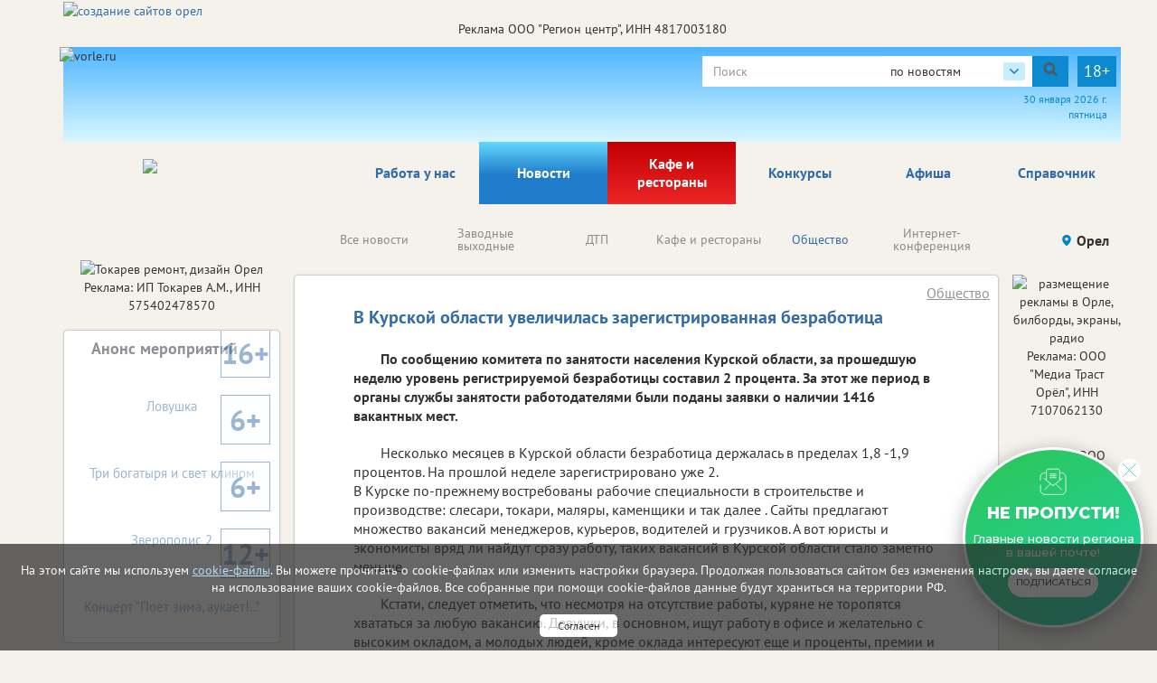

--- FILE ---
content_type: text/html; charset=utf-8
request_url: https://vorle.ru/society/30307/
body_size: 70353
content:

<!DOCTYPE html>
<html lang="ru">
<head>
    <meta charset="utf-8" />
    
    <title>В Курской области увеличилась зарегистрированная безработица</title><meta name="description" content="По сообщению комитета по занятости населения Курской области, за прошедшую неделю уровень регистрируемой безработицы составил 2 процента. За этот же период в органы службы занятости работодателями были поданы заявки о наличии 1416 вакантных мест. "><meta name="keywords" content=""><meta property="og:site_name" content="Городской портал в Орле"><meta property="og:type" content="website"><meta property="og:title" content="В Курской области увеличилась зарегистрированная безработица"><meta property="og:url" content="https://vorle.ru/society/30307/"><meta property="og:description" name="description" content='09.03.2010. По сообщению комитета по занятости населения Курской области, за прошедшую неделю уровень регистрируемой безработицы составил 2 процента. За этот же период в органы службы занятости работодателями были поданы заявки о наличии 1416 вакантных мест. '>
    
    
    <meta name='yandex-verification' content='4b4a665cd83726cd' /><meta name="yandex-verification" content="6397ee9676138cf0"/><meta name="yandex-verification" content="26d71fabe73964c3"/><meta name="google-site-verification" content="XWoFY6s1qPtZ-IijtXB05nWIOtvC5TQ1znVhPlajSnA" /><meta name="google-site-verification" content="DpXULPT1zJeU001e4IyDZ0fI_T6cI3Dg60nXJiY24s8" /><meta name="google-site-verification" content="XWoFY6s1qPtZ-IijtXB05nWIOtvC5TQ1znVhPlajSnA" /><meta name="google-site-verification" content="om-6cVeikUJ47j4VV0pTz0ClHsEvElZQknqKo0bA7zw"/><meta name='wmail-verification' content='4c6127a011c81d244338fbb16914fd84' />
    
    <!--meta http-equiv="Content-Security-Policy" content="default-src https://www.google.com; child-src 'none'; object-src 'none'" /-->
    <meta name="viewport" content="width=device-width, initial-scale=1.0" />
    <link rel="alternate" type="application/rss+xml" title="RSS"
          href="/rss/city57_news.rss"/>
    <link rel="stylesheet" href="/static/css/bootstrap.css">
    <link rel="stylesheet" href="/static/css/fancybox.css">
    <!-- <link rel="stylesheet" href="/static/css/fancybox3/css/fancybox.css"> -->
    <link rel="stylesheet" href="/static/css/slidorion.css">
    <link rel="stylesheet" href="/static/css/owl.carousel.css">
    <link rel="stylesheet" href="/static/css/bannersSystem.css">
    <link rel="stylesheet" href="/static/css/main2.css?v=20">
    <link rel="stylesheet" href="/static/css/comments.css">
    <link rel="stylesheet" href="/static/css/print.css">
    <script type="text/javascript" src="/static/js/jquery-1.11.0.min.js"></script>
    <script type="text/javascript" src="/static/js/carhartl-jquery-cookie-92b7715/jquery.cookie.js"></script>
    <script type="text/javascript" src="/static/js/watch.js" async=""></script>
    <script type="text/javascript" src="/static/js/fancybox.js"></script>
    
    <!-- <script type="text/javascript" src="/static/css/fancybox3/js/fancybox.js"></script> -->
    <script type="text/javascript" src="/static/js/rotator.js"></script>
    <script type="text/javascript" src="/static/js/jquery.easing.js"></script>
    <!-- Для HTML-баннеров -->
    <script type="text/javascript" src="/static/js/jquery.slidorion.min.js"></script>
    <script type="text/javascript" src="/static/js/owl.carousel.min.js"></script>
    <script type="text/javascript" src="/static/js/bootstrap.min.js"></script>
    <!--DATEPICKER-->
    <link rel="stylesheet" href="/static/css/jquery-ui.min.css">
    <script type="text/javascript" src="/static/js/jquery-ui.min.js"></script>
    <script type="text/javascript" src="/static/js/locate.js"></script>
    <!--Сколько дней назад комментарий-->
    <script type="text/javascript" src="/static/js/jquery.timeago.js"></script>
    <script type="text/javascript" src="/static/js/jquery.timeago.ru.js"></script>
    <script type="text/javascript" src="/static/js/init.js?v=3"></script>
    <script type="text/javascript" src="/static/js/menu.js"></script>
    <!-- масштабирование текста -->
    <script type="text/javascript" src="/static/js/jquery.fittext.js"></script>
    <script src='/static/js/box_modal.js' type="text/javascript"></script>
    <link href="/static/css/lightslider.min.css" rel="stylesheet">
    <link href="/static/css/lightgallery.min.css" rel="stylesheet">
    <script src="/static/js/lightslider.min.js"></script>
    <script src="/static/js/lightgallery-all.min.js"></script>
    <!-- vk -->
    <script src="https://vk.com/js/api/openapi.js?169" type="text/javascript"></script>
    

    <link rel="icon" href="/static/img/tochfavicons/favicon.svg">
    <!--  <link rel="manifest" href="/static/img/tochfavicons/manifest.json"> -->
    <meta name="msapplication-TileColor" content="#da532c">
    <meta name="theme-color" content="#ffffff">
    <meta name="google-site-verification" content="O3eGeYuqCNjkYDZ26-nqAf8ZpJpu9gacaiK6ozH2hBY" />
    <!-- Снег 	<script type="text/javascript" src="http://mvcreative.ru/example/6/2/snow.js"></script>-->
    <!--[if lt IE 9]
    <script src="https://oss.maxcdn.com/html5shiv/3.7.2/html5shiv.min.js"></script>
    <script src="https://oss.maxcdn.com/respond/1.4.2/respond.min.js"></script>
    [endif]-->
    
    
    
	
	

    
	<script type="text/javascript">(window.Image ? (new Image()) : document.createElement('img')).src = 'https://vk.com/rtrg?p=VK-RTRG-182552-hQti3';</script>

</head>
<body>

<div id="gdpr">
    <script>
        $(document).ready(function () {
            $.get('/gdpr_ajax/',{path: "/society/30307/"}, function (data) {
                $('div#gdpr').append(data);

            })
        })
    </script>
</div>



<div class="toup hidden-print">Наверх</div>
<!-- Проверка CSRF -->
<script type="text/javascript">
    $(document).ready(function () {
        var csrftoken = $.cookie('csrftoken');

        function csrfSafeMethod(method) {
            // these HTTP methods do not require CSRF protection
            return (/^(GET|HEAD|OPTIONS|TRACE)$/.test(method));
        }

        $.ajaxSetup({
            beforeSend: function (xhr, settings) {
                if (!csrfSafeMethod(settings.type) && !this.crossDomain) {
                    xhr.setRequestHeader("X-CSRFToken", csrftoken);
                }
            }
        });
    })
</script>
<!-- Конец проверки CSRF -->

	<!-- Yandex.Metrika counter -->
<script type="text/javascript">
    (function (m, e, t, r, i, k, a) {
        m[i] = m[i] || function () {
            (m[i].a = m[i].a || []).push(arguments)
        };
        m[i].l = 1 * new Date();
        k = e.createElement(t), a = e.getElementsByTagName(t)[0], k.async = 1, k.src = r, a.parentNode.insertBefore(k, a)
    })
    (window, document, "script", "https://mc.yandex.ru/metrika/tag.js", "ym");
    ym(37472640, "init", {
        clickmap: true,
        trackLinks: true,
        accurateTrackBounce: true,
        webvisor: true
    });
</script>
<noscript>
    <div><img src="https://mc.yandex.ru/watch/37472640" style="position:absolute; left:-9999px;" alt=""/></div>
</noscript>
<!-- /Yandex.Metrika counter -->
































	<noindex><!--LiveInternet counter--><script type="text/javascript">
new Image().src = "//counter.yadro.ru/hit?r"+
escape(document.referrer)+((typeof(screen)=="undefined")?"":
";s"+screen.width+"*"+screen.height+"*"+(screen.colorDepth?
screen.colorDepth:screen.pixelDepth))+";u"+escape(document.URL)+
";h"+escape(document.title.substring(0,80))+
";"+Math.random();</script><!--/LiveInternet--></noindex>


	<!--Google analytics-->
 <script>
 (function(i,s,o,g,r,a,m){i['GoogleAnalyticsObject']=r;i[r]=i[r]||function(){
 (i[r].q=i[r].q||[]).push(arguments)},i[r].l=1*new Date();a=s.createElement(o),
 m=s.getElementsByTagName(o)[0];a.async=1;a.src=g;m.parentNode.insertBefore(a,m)
 })(window,document,'script','//www.google-analytics.com/analytics.js','ga');

 ga('create', 'UA-66187273-14', 'auto'); //ТУТ МЕНЯТЬ НОМЕР НА СВОЙ
 ga('require', 'displayfeatures');
 ga('send', 'pageview');

 /* Accurate bounce rate by time */
 if (!document.referrer ||
 document.referrer.split('/')[2].indexOf(location.hostname) != 0)
 setTimeout(function(){
 ga('send', 'event', 'Новый посетитель', location.pathname);
 }, 15000);</script>

 <!--Google analytics-->

<!--
(% comment %)
	
	
(% endcomment %)
-->
<div id="brand_banner">
    
    <script>
        $(document).ready(function () {
            $.get('/banners/brand_banner', {reg: '57', rub: 'society'}, function (data) {
                $('div#brand_banner').append(data);
            })
        })
    </script>
</div>
<DIV class="body_wrap container">
    <noindex><div id="peretyajka" hidden>
        

    

    </div></noindex>
    <div class="container top_container">
        <div class="row weather hidden-print">
            <div id="towel">
                <img src="/static/img/towel.png" alt="vorle.ru">
            </div>
            <noindex>

                
            </noindex>
            <div class="search">

                <form class="form-inline form-age" id="s_news" style="margin:0;" action="/search/news/" method="GET"
                      enctype="multipart/form-data" onsubmit="document.getElementById('rotator').src='/static/img/Gray_circles_rotate.gif';">
                    <div class="form-group">
                        <div class="input-group">
                            <input name="text" type="text" class="form-control searcharea" placeholder="Поиск"
                                   value="">
                            <div class="search_select">
                                <span class="search_select__current">по новостям</span>
                                <div class="search_select__list">
                                    <span class="search_select__option" data-path="/search/firm/">по справочнику</span>
                                    <span class="search_select__option" data-path="/search/news/" style="display: none">по новостям</span>
                                    <span class="search_select__option" data-path="/search/all/">по всему порталу</span>
                                </div>
                            </div>
                            <div class="input-group-addon" onclick="document.getElementById('s_news').submit();
                            document.getElementById('rotator').src='/static/img/Gray_circles_rotate.gif';
                            this.onclick=''">
                                <img id='rotator' width='16px' src="/static/admin/img/search.svg" alt=""></div>
                        </div>
                    </div>
                    <div class="age-warn">18+</div>
                    <input type="hidden" name="searchid" value="2357564"/>
                </form>
                <div id="enter_button"></div>
                
                
                
                
                
                <div id="date"></div>
                <script>
                    $(document).ready(function () { //загрузка даты и
                        $('#date').html(d.getDate() + " " + month[d.getMonth()] + " " +
                            d.getFullYear() + " г.<br>" + day[d.getDay()]);
                        //кнопки войти / выйти
                        $.get('/auth/username', {next: '/society/30307/'},
                            function(data) {
                                $('#enter_button').html(data)
                            })
                    })
                </script>
            </div>
        </div>



        <div class="row menu_bar">
            <div class="col-lg-3 col-md-3 col-sm-4 col-xs-6" id="logo">
                <a href="/">
	<img src="/static/img/logo/_57.png">
</a>
            </div>
            <nav role="navigation" class="navbar navbar-default col-lg-9 col-md-9 col-sm-8 col-xs-6 hidden-print">
	<div class="navbar-header">
		<button type="button" data-target="#navbarCollapse" data-toggle="collapse" class="navbar-toggle">
			<span class="sr-only">Toggle navigation</span>
			<span class="icon-bar"></span>
			<span class="icon-bar"></span>
			<span class="icon-bar"></span>
		</button>
	</div>

	<div class="collapse navbar-collapse">
		<ul class="nav navbar-nav">
            <li class="corona" ><a href="/rabota_u_nas/" class="par2">Работа у нас</a>
            </li>
		
			
			<li><a href="/events/" class="par3">Новости</a></li>
			
			<li><a href="/kafe_i_restorani/" class="par2007" style="background: linear-gradient(to bottom, #c30000 0%, #ed2626 100%); color: white !important;">Кафе и рестораны</a></li>
			
			<li><a href="/afisha/" class="par6">Афиша</a></li>
			
			<li><a href="/katalog_firm/" class="par4">Справочник</a></li>
			
		
            <li class=""><a  href="/konkurs/" class="par10">Конкурсы</a>
            </li>
		</ul>
	</div>
</nav>

        </div>
    </div>
    
    <div class="container region_select hidden-print">
        <div class="row">
            
                
                    <div class="submenu"><ul class="owl-carousel" id="news_menu">

	<li><a href="/events/" class="" parentclass="par3">Все новости</a></li>
	<li><a href="/clockwork_weekend/" class="" parentclass="par3">Заводные выходные</a></li>
	<li><a href="/dtp/" class="" parentclass="par3">ДТП</a></li>
	<li><a href="/kafe_i_restorani/" class="" parentclass="par3">Кафе и рестораны</a></li>
	<li><a href="/society/" class="activemain" parentclass="par3">Общество</a></li>
	<li><a href="/online/" class="" parentclass="par3">Интернет-конференция</a></li>
	<li><a href="/naschi_meropriyatiya/" class="" parentclass="par3">Наши мероприятия</a></li>
	<li><a href="/vazhnaia_informatciia/" class="" parentclass="par3">Важная информация!</a></li>
	<li><a href="/incidents/" class="" parentclass="par3">Происшествия</a></li>
	<li><a href="/health/" class="" parentclass="par3">Здоровье </a></li>
	<li><a href="/advertise_company_news/" class="" parentclass="par3">Новости компаний (на правах рекламы)</a></li>
	<li><a href="/jkh/" class="" parentclass="par3">ЖКХ</a></li>
	<li><a href="/culture_news/" class="" parentclass="par3">Культура</a></li>
	<li><a href="/education_news/" class="" parentclass="par3">Образование</a></li>
	<li><a href="/sport/" class="" parentclass="par3">Спорт</a></li>
	<li><a href="/auto/" class="" parentclass="par3">Транспорт</a></li>
	<li><a href="/politics/" class="" parentclass="par3">Политика</a></li>
	<li><a href="/realestate/" class="" parentclass="par3">Недвижимость</a></li>
	<li><a href="/business/" class="" parentclass="par3">Бизнес</a></li>
	<li><a href="/news_archive/" class="" parentclass="par3">Архив</a></li>
	<li><a href="/oldrub16014228/" class="" parentclass="par3">Новое в законодательстве</a></li>
	<li><a href="/economica/" class="" parentclass="par3">Экономика</a></li>

</ul></div>
                
            
            <div class="region">
                <!-- Переключится на другой регион  -->
                <span id="region_current">Орел<img src="/static/img/region_arrow.svg" alt=""></span>



                <ul>
	<li><a title="Белгород" href="http://vbelgorode.com/" rel="noopener noreferrer nofollow" target="_blank">Белгород</a></li><li><a title="Брянск" href="http://vbryanske.com/" rel="noopener noreferrer nofollow" target="_blank">Брянск</a></li><li><a title="Воронеж" href="http://vvoronezhe.ru/" rel="noopener noreferrer nofollow" target="_blank">Воронеж</a></li><li><a title="Курск" href="http://vkurske.com/" rel="noopener noreferrer nofollow" target="_blank">Курск</a></li><li><a title="Липецк" href="http://gorodlip.ru/" rel="noopener noreferrer nofollow" target="_blank">Липецк</a></li><li><a title="Орел" href="http://vorle.ru/" rel="noopener noreferrer nofollow" target="_blank">Орел</a></li><li><a title="Тула" href="http://vtule.ru/" rel="noopener noreferrer nofollow" target="_blank">Тула</a></li>
</ul>
            </div>
        </div>
    </div>
    
<div class="container">
	<div class="row main">
		<!--средняя колонка-->
		<div class="col-lg-9 push-lg-2 col-md-9 push-md-2 col-sm-12 col-xs-12">
			<div class="main_content ">
				<div class="all_news">				
					
					
	



<script>
    startFrom=1;
    $(document).ready(function() {
        $('body').on('click', '.show_comment_form', function(){
            $('.anscompaste').hide();
            $('.show_comment_form').hide();
            $('.comment_form').show();
        });

        $('.morecomm2').click(function() {
            //$('.showcomm2').html('111');
            url = '/society/30307/add/get/?more='+startFrom
            $.get(url,function(data){
                //$('.comments_scroll').append(data);
                if (data!=-1){
                    $('.comments_scroll').append(data);
                    if ($('.comcount').text()!=''){
                        var razn=$('.comcount').text()-3;
                        if (razn>0){
                            $('.comcount').text(razn)
                        }else{
                            $('.morecomm2').hide();
                        }
                    }
                    $('time').timeago();
                }else{
                    $('.morecomm2').hide();
                }
            }).done(function(data) {
                startFrom++;
            });
        });

        $('body').on('click', '.anscom', function(){
            $('.anscompaste').html('');
            var rel=$(this).attr('rel');

            $('.pidcomm').val(rel);
            $('#anscompaste'+rel).html($('.ans_comment_form').html());
            $('.comment_form').hide();
            $('.show_comment_form').show();
            $('.anscompaste').show();
            $("#id_comments_text[placeholder]").attr("placeholder", "комментировать "+$('.anscompaste').prev().children('p:first-of-type').html());
            $("#id_comments_text[placeholder]").attr("cols", "45");

        });
    });

    function addToSpam($id){
        $.ajax({
            type: "POST",
            url: "/comment/addspam/",
            data: {
                com_id: $id,
            },
            success: function(oResult){
                //alert('Спасибо за Ваше обрашение. В ближайшее время мы примем необходимые меры.');
                $(".contentmodal").html('Спасибо за Ваше обрашение. В ближайшее время мы примем необходимые меры.');
                $("#commentModal").modal('show');
            }
        });
        return false;
    };

    function addPlusLike($id){
        $.ajax({
            type: "POST",
            url: "/comment/likeplus/",
            data: {
                com_p_id: $id,
            },
            success: function(oResult){
                //alert('Лайк +');
                if (oResult['duble_com'] == true) {
                    $lp = parseInt($('.like_p_'+$id).text());
                    $('.like_p_'+$id).html($lp+1);
                }
            }
        });
        return false;
    };

    function addMinusLike($id){
        $.ajax({
            type: "POST",
            url: "/comment/likeminus/",
            data: {
                com_m_id: $id,
            },
            success: function(oResult){
                //alert('Лайк -');
                if (oResult['duble_com'] == true) {
                    $lm = parseInt($('.like_m_'+$id).text());
                    $('.like_m_'+$id).html($lm+1);
                }
            }
        });
        return false;
    };

</script>

<div class="block article">
    
        <h1 class="block_caption">В Курской области увеличилась зарегистрированная безработица</h1>
        <a id="rubric_link" href="/society/">Общество</a>
        <p><b>По сообщению комитета по занятости населения Курской области, за прошедшую неделю уровень регистрируемой безработицы составил 2 процента. За этот же период в органы службы занятости работодателями были поданы заявки о наличии 1416 вакантных мест. </b></p>
        
            <p>Несколько месяцев в Курской области безработица держалась в пределах 1,8 -1,9 процентов. На прошлой неделе зарегистрировано уже 2. <br>
В Курске по-прежнему востребованы рабочие специальности в строительстве и производстве: слесари, токари, маляры, каменщики и так далее . Сайты  предлагают множество вакансий менеджеров, курьеров, водителей и грузчиков. А вот юристы и экономисты вряд ли найдут сразу работу, таких вакансий в Курской области стало заметно меньше. </p>
<p>Кстати, следует отметить, что несмотря на отсутствие работы, куряне не торопятся хвататься за любую вакансию. Девушки, в основном, ищут работу в офисе и желательно с высоким окладом, а молодых людей, кроме оклада интересуют еще и проценты, премии и наличие командировок. </p>


<p></p>
        
        


        
        

        



        <div class="article_bottom">
            <!-- <div class="col-lg-3 col-md-3 col-sm-3 col-xs-6">
                Поделиться
            </div> -->
            <div class="print col-lg-2 col-md-3 col-sm-3 col-xs-2">
                <span onclick="print()"><span>Печать</span></span>
            </div>
            <div class="author col-lg-10 col-md-9 col-sm-9 col-xs-10">
                <!-- Аватар автора
                <img src="img/author.png" alt=""> -->
                <span class="article_date">9 марта 2010 г. 14:14</span><br>
                
                    <span class="article_author">Автор публикации Дарина Дмитриева</span>
                
                
            </div>
        </div>
    
</div>

	<noindex>
		

<!-- Блок Последние новости -->



	
		<div class="block" id="latest_news">
			<a href="/events/"><h2 class="block_header">Последние новости</h2></a>
			<div id="soa_0" class="vitrina vitrina-carousel owl-carousel owl-theme"> <!-- весь блок ВИТРИНА -->
			
				
					<div class=""> <!-- Одна новость -->
						<a class="pic" href="/society/219509/"
                             style="background-image:url(/media/imgs2019/student_za_stankom_neiroset_giga.jpg);">
							<p class="mainpage_date">29.01.2026</p>
                            
                            

                        </a>
						
						<div class="gray_block">
							
								<a href="/society/219509/">
							
									<span class="block_caption">На Орловщине выберут чемпионов профмастерства</span>
								</a>
								<div class="block_content">
									Свои навыки продемонстрируют более 200 человек.
								</div>
								<img class="grad" src="/static/img/text_gradient.png" alt="">
						</div>
					</div>
				
					<div class=""> <!-- Одна новость -->
						<a class="pic" href="/society/219487/"
                             style="background-image:url(/media/imgs2019/feiki_8.jpg);">
							<p class="mainpage_date">28.01.2026</p>
                            
                            

                        </a>
						
						<div class="gray_block">
							
								<a href="/society/219487/">
							
									<span class="block_caption">В Орле запустили фейк об ограничении интернета до подтверждения личности</span>
								</a>
								<div class="block_content">
									В сети распространился несуществующий приказ орловских властей.
								</div>
								<img class="grad" src="/static/img/text_gradient.png" alt="">
						</div>
					</div>
				
					<div class=""> <!-- Одна новость -->
						<a class="pic" href="/society/219461/"
                             style="background-image:url(/media/imgs2019/dengi_PClLWOW_GB1ps1l.jpg);">
							<p class="mainpage_date">28.01.2026</p>
                            
                            

                        </a>
						
						<div class="gray_block">
							
								<a href="/society/219461/">
							
									<span class="block_caption">Приставы взыскали с должников 4 млрд рублей</span>
								</a>
								<div class="block_content">
									В орловском ведомстве рассказали о работе по возвращению долгов, проделанной за год.
								</div>
								<img class="grad" src="/static/img/text_gradient.png" alt="">
						</div>
					</div>
				
					<div class=""> <!-- Одна новость -->
						<a class="pic" href="/society/219456/"
                             style="background-image:url(/media/imgs2019/nalogovaya_sluzhba_nascha.jpg);">
							<p class="mainpage_date">28.01.2026</p>
                            
                            

                        </a>
						
						<div class="gray_block">
							
								<a href="/society/219456/">
							
									<span class="block_caption">Налоговики собрали с орловцев 65 млрд рублей</span>
								</a>
								<div class="block_content">
									В ФНС отмечают рост поступлений.
								</div>
								<img class="grad" src="/static/img/text_gradient.png" alt="">
						</div>
					</div>
				
					<div class=""> <!-- Одна новость -->
						<a class="pic" href="/society/219455/"
                             style="background-image:url(/media/imgs2019/dengi_vorle.jpg);">
							<p class="mainpage_date">28.01.2026</p>
                            
                            

                        </a>
						
						<div class="gray_block">
							
								<a href="/society/219455/">
							
									<span class="block_caption">С 1 февраля проиндексируют соцвыплаты инвалидам и ветеранам</span>
								</a>
								<div class="block_content">
									Надбавка составит 6,5%.
								</div>
								<img class="grad" src="/static/img/text_gradient.png" alt="">
						</div>
					</div>
				
					<div class=""> <!-- Одна новость -->
						<a class="pic" href="/society/219421/"
                             style="background-image:url(/media/imgs2019/telefon_nascha_neiroset_kandinsky.jpg);">
							<p class="mainpage_date">27.01.2026</p>
                            
                            

                        </a>
						
						<div class="gray_block">
							
								<a href="/society/219421/">
							
									<span class="block_caption">ФАС отреагировала на планы МТС поднять тарифы в феврале</span>
								</a>
								<div class="block_content">
									Это нарушает условия мирового соглашения, заключенного ранее.
								</div>
								<img class="grad" src="/static/img/text_gradient.png" alt="">
						</div>
					</div>
				
					<div class=""> <!-- Одна новость -->
						<a class="pic" href="/society/219417/"
                             style="background-image:url(/media/imgs2019/kalkulyator_dengi_nascha.jpg);">
							<p class="mainpage_date">27.01.2026</p>
                            
                            

                        </a>
						
						<div class="gray_block">
							
								<a href="/society/219417/">
							
									<span class="block_caption">В Орловской области стало меньше невыясненных платежей</span>
								</a>
								<div class="block_content">
									Об этом сообщили в налоговой службе региона, проанализировав данные за прошлый год.
								</div>
								<img class="grad" src="/static/img/text_gradient.png" alt="">
						</div>
					</div>
				
					<div class=""> <!-- Одна новость -->
						<a class="pic" href="/society/219366/"
                             style="background-image:url(/media/imgs2019/gazeti_giga_chat.jpg);">
							<p class="mainpage_date">26.01.2026</p>
                            
                            

                        </a>
						
						<div class="gray_block">
							
								<a href="/society/219366/">
							
									<span class="block_caption">Фонд «Защитники Отечества» рассказал об участнике СВО, о котором пишут СМИ</span>
								</a>
								<div class="block_content">
									Фонд пояснил, что происходит на самом деле.
								</div>
								<img class="grad" src="/static/img/text_gradient.png" alt="">
						</div>
					</div>
				
					<div class=""> <!-- Одна новость -->
						<a class="pic" href="/society/219364/"
                             style="background-image:url(/media/imgs2019/moroz_snezhinki_na_okne_nascha.jpg);">
							<p class="mainpage_date">26.01.2026</p>
                            
                            

                        </a>
						
						<div class="gray_block">
							
								<a href="/society/219364/">
							
									<span class="block_caption">ЦФО ждут потепление и снегопады</span>
								</a>
								<div class="block_content">
									О погоде в Центральной России на наступившей неделе.
								</div>
								<img class="grad" src="/static/img/text_gradient.png" alt="">
						</div>
					</div>
				
					<div class=""> <!-- Одна новость -->
						<a class="pic" href="/society/219335/"
                             style="background-image:url(/media/imgs2019/komp_nascha.jpg);">
							<p class="mainpage_date">23.01.2026</p>
                            
                            

                        </a>
						
						<div class="gray_block">
							
								<a href="/society/219335/">
							
									<span class="block_caption">Новости из соцсетей: что обсуждали в Орле на этой неделе</span>
								</a>
								<div class="block_content">
									Собрали мнения из общественных пабликов.
								</div>
								<img class="grad" src="/static/img/text_gradient.png" alt="">
						</div>
					</div>
				
					<div class=""> <!-- Одна новость -->
						<a class="pic" href="/society/219331/"
                             style="background-image:url(/media/imgs2019/sber_1.jpg);">
							<p class="mainpage_date">23.01.2026</p>
                            
                            
                                <span class="age_limit age_limit–big">0+</span>
                            

                        </a>
						
						<div class="gray_block">
							
								<a href="/society/219331/">
							
									<span class="block_caption">Взаймы у мамы, кредитка или «деньги до зарплаты»</span>
								</a>
								<div class="block_content">
									В Сбере рассказали о финансовых решениях для ожидающих выплаты января.  erid=2SDnjbxBmjN
								</div>
								<img class="grad" src="/static/img/text_gradient.png" alt="">
						</div>
					</div>
				
					<div class=""> <!-- Одна новость -->
						<a class="pic" href="/society/219309/"
                             style="background-image:url(/media/imgs2019/katok_orel_wSdzaKq.jpg);">
							<p class="mainpage_date">23.01.2026</p>
                            
                            
                                <span class="age_limit age_limit–big">6+</span>
                            

                        </a>
						
						<div class="gray_block">
							
								<a href="/society/219309/">
							
									<span class="block_caption">День студента в Орле отметят на льду</span>
								</a>
								<div class="block_content">
									Выяснили, как это будет.
								</div>
								<img class="grad" src="/static/img/text_gradient.png" alt="">
						</div>
					</div>
				
					<div class=""> <!-- Одна новость -->
						<a class="pic" href="/society/219307/"
                             style="background-image:url(/media/imgs2019/fura_neiroset_giga.jpg);">
							<p class="mainpage_date">23.01.2026</p>
                            
                            

                        </a>
						
						<div class="gray_block">
							
								<a href="/society/219307/">
							
									<span class="block_caption">Орловцы передали спецтехнику в курское приграничье</span>
								</a>
								<div class="block_content">
									В груз вошли дроны и не только.
								</div>
								<img class="grad" src="/static/img/text_gradient.png" alt="">
						</div>
					</div>
				
					<div class=""> <!-- Одна новость -->
						<a class="pic" href="/society/219308/"
                             style="background-image:url(/media/imgs2019/telef_6HdsRbt.jpg);">
							<p class="mainpage_date">23.01.2026</p>
                            
                            

                        </a>
						
						<div class="gray_block">
							
								<a href="/society/219308/">
							
									<span class="block_caption">Филиал фонда &quot;Защитники Отечества&quot; принял 11 тысяч обращений</span>
								</a>
								<div class="block_content">
									Почти все удалось решить.
								</div>
								<img class="grad" src="/static/img/text_gradient.png" alt="">
						</div>
					</div>
				
					<div class=""> <!-- Одна новость -->
						<a class="pic" href="/society/219295/"
                             style="background-image:url(/media/imgs2019/oroga_sneg_maschini.jpg);">
							<p class="mainpage_date">23.01.2026</p>
                            
                            

                        </a>
						
						<div class="gray_block">
							
								<a href="/society/219295/">
							
									<span class="block_caption">Погода в Орле на выходные</span>
								</a>
								<div class="block_content">
									Замерзнем или заметет? Изучили прогнозы синоптиков.
								</div>
								<img class="grad" src="/static/img/text_gradient.png" alt="">
						</div>
					</div>
				
					<div class=""> <!-- Одна новость -->
						<a class="pic" href="/society/219262/"
                             style="background-image:url(/media/imgs2019/bolnica_palata_nascha.jpg);">
							<p class="mainpage_date">22.01.2026</p>
                            
                            

                        </a>
						
						<div class="gray_block">
							
								<a href="/society/219262/">
							
									<span class="block_caption">Самозанятые орловцы смогут уйти на больничный</span>
								</a>
								<div class="block_content">
									Стартовал эксперимент по добровольному социальному страхованию.
								</div>
								<img class="grad" src="/static/img/text_gradient.png" alt="">
						</div>
					</div>
				
					<div class=""> <!-- Одна новость -->
						<a class="pic" href="/society/219229/"
                             style="background-image:url(/media/imgs2019/sber_1.jpg);">
							<p class="mainpage_date">21.01.2026</p>
                            
                            
                                <span class="age_limit age_limit–big">0+</span>
                            

                        </a>
						
						<div class="gray_block">
							
								<a href="/society/219229/">
							
									<span class="block_caption">В 2025 году мошенники чаще всего звонили Александрам и Еленам</span>
								</a>
								<div class="block_content">
									Сервис Сбера «Определитель номера» проверил миллиард звонков.  erid=2SDnjepDiL8
								</div>
								<img class="grad" src="/static/img/text_gradient.png" alt="">
						</div>
					</div>
				
					<div class=""> <!-- Одна новость -->
						<a class="pic" href="/society/219210/"
                             style="background-image:url(/media/imgs2019/zubr_nascha.jpg);">
							<p class="mainpage_date">21.01.2026</p>
                            
                            

                        </a>
						
						<div class="gray_block">
							
								<a href="/society/219210/">
							
									<span class="block_caption">Зубры заманили в «Орловское полесье» тысячи туристов</span>
								</a>
								<div class="block_content">
									Однако привлекает туристов не только дикий зверь.
								</div>
								<img class="grad" src="/static/img/text_gradient.png" alt="">
						</div>
					</div>
				
					<div class=""> <!-- Одна новость -->
						<a class="pic" href="/society/219207/"
                             style="background-image:url(/media/imgs2019/nalogovaya_sluzhba_nascha.jpg);">
							<p class="mainpage_date">21.01.2026</p>
                            
                            

                        </a>
						
						<div class="gray_block">
							
								<a href="/society/219207/">
							
									<span class="block_caption">Где в январе будут работать мобильные офисы налоговой</span>
								</a>
								<div class="block_content">
									График ближайших выездов.
								</div>
								<img class="grad" src="/static/img/text_gradient.png" alt="">
						</div>
					</div>
				
					<div class=""> <!-- Одна новость -->
						<a class="pic" href="/society/219204/"
                             style="background-image:url(/media/imgs2019/195252.jpg);">
							<p class="mainpage_date">21.01.2026</p>
                            
                            

                        </a>
						
						<div class="gray_block">
							
								<a href="/society/219204/">
							
									<span class="block_caption">«Орловский тыл» отправил большой гуманитарный груз в ЛНР</span>
								</a>
								<div class="block_content">
									Для бойцов собрали строительные материалы.
								</div>
								<img class="grad" src="/static/img/text_gradient.png" alt="">
						</div>
					</div>
				
					<div class=""> <!-- Одна новость -->
						<a class="pic" href="/society/219193/"
                             style="background-image:url(/media/imgs2019/zakrito_neiroset_giga.jpg);">
							<p class="mainpage_date">20.01.2026</p>
                            
                            

                        </a>
						
						<div class="gray_block">
							
								<a href="/society/219193/">
							
									<span class="block_caption">Орловское кафе закрыли за антисанитарию</span>
								</a>
								<div class="block_content">
									Но у заведения, вероятно, еще есть шанс вернуться к работе.
								</div>
								<img class="grad" src="/static/img/text_gradient.png" alt="">
						</div>
					</div>
				
					<div class=""> <!-- Одна новость -->
						<a class="pic" href="/society/219158/"
                             style="background-image:url(/media/imgs2019/kreschenie_v_orle.jpg);">
							<p class="mainpage_date">20.01.2026</p>
                            
                            

                        </a>
						
						<div class="gray_block">
							
								<a href="/society/219158/">
							
									<span class="block_caption">В крещенские купели окунулись 900 орловцев</span>
								</a>
								<div class="block_content">
									Купания в Орловской области прошли без происшествий.
								</div>
								<img class="grad" src="/static/img/text_gradient.png" alt="">
						</div>
					</div>
				
					<div class=""> <!-- Одна новость -->
						<a class="pic" href="/society/219128/"
                             style="background-image:url(/media/imgs2019/photo_2026-01-19_11-02-17.jpg);">
							<p class="mainpage_date">19.01.2026</p>
                            
                            

                        </a>
						
						<div class="gray_block">
							
								<a href="/society/219128/">
							
									<span class="block_caption">Орловцы отправили белгородцам 3000 литров воды</span>
								</a>
								<div class="block_content">
									На помощь откликнулись волонтеры и предприниматели.
								</div>
								<img class="grad" src="/static/img/text_gradient.png" alt="">
						</div>
					</div>
				
					<div class=""> <!-- Одна новость -->
						<a class="pic" href="/society/219123/"
                             style="background-image:url(/media/imgs2019/shechik_voda_zkh_nascha.jpg);">
							<p class="mainpage_date">19.01.2026</p>
                            
                            

                        </a>
						
						<div class="gray_block">
							
								<a href="/society/219123/">
							
									<span class="block_caption">Новые правила платы за холодную воду</span>
								</a>
								<div class="block_content">
									С 2026 года ужесточены правила начисления платы за холодное водоснабжение игнорирующих установку или обслуживание счетчиков.
								</div>
								<img class="grad" src="/static/img/text_gradient.png" alt="">
						</div>
					</div>
				
					<div class=""> <!-- Одна новость -->
						<a class="pic" href="/society/219116/"
                             style="background-image:url(/media/imgs2019/rabota_nascha.jpg);">
							<p class="mainpage_date">19.01.2026</p>
                            
                            

                        </a>
						
						<div class="gray_block">
							
								<a href="/society/219116/">
							
									<span class="block_caption">Кадровый центр нашел работу для 2000 человек</span>
								</a>
								<div class="block_content">
									Около 30% всех трудоустроенных — орловцы в возрасте до 34 лет.
								</div>
								<img class="grad" src="/static/img/text_gradient.png" alt="">
						</div>
					</div>
				
					<div class=""> <!-- Одна новость -->
						<a class="pic" href="/society/219111/"
                             style="background-image:url(/media/imgs2019/detskaya_ploschadka_zima_nascha.jpg);">
							<p class="mainpage_date">19.01.2026</p>
                            
                            

                        </a>
						
						<div class="gray_block">
							
								<a href="/society/219111/">
							
									<span class="block_caption">В России предложили продлить работу детсадов до 20:00</span>
								</a>
								<div class="block_content">
									Получит ли эта идея поддержку?
								</div>
								<img class="grad" src="/static/img/text_gradient.png" alt="">
						</div>
					</div>
				
					<div class=""> <!-- Одна новость -->
						<a class="pic" href="/society/219108/"
                             style="background-image:url(/media/imgs2019/yarmarka_na_lenina_domiki_nascha.jpg);">
							<p class="mainpage_date">19.01.2026</p>
                            
                            

                        </a>
						
						<div class="gray_block">
							
								<a href="/society/219108/">
							
									<span class="block_caption">Центр Орла снова превратился в ярмарку</span>
								</a>
								<div class="block_content">
									Новая ярмарка будет работать до весны.
								</div>
								<img class="grad" src="/static/img/text_gradient.png" alt="">
						</div>
					</div>
				
					<div class=""> <!-- Одна новость -->
						<a class="pic" href="/society/219106/"
                             style="background-image:url(/media/imgs2019/zima_sneg_nascha.jpeg);">
							<p class="mainpage_date">19.01.2026</p>
                            
                            

                        </a>
						
						<div class="gray_block">
							
								<a href="/society/219106/">
							
									<span class="block_caption">Какой будет погода в ближайшие дни</span>
								</a>
								<div class="block_content">
									Выяснили, когда ждать потепления.
								</div>
								<img class="grad" src="/static/img/text_gradient.png" alt="">
						</div>
					</div>
				
					<div class=""> <!-- Одна новость -->
						<a class="pic" href="/society/219110/"
                             style="background-image:url(/media/imgs2019/otoplenie_esez2Tb.jpg);">
							<p class="mainpage_date">19.01.2026</p>
                            
                            

                        </a>
						
						<div class="gray_block">
							
								<a href="/society/219110/">
							
									<span class="block_caption">Губернатор поручил разобраться с общественным транспортом и теплом в Орле</span>
								</a>
								<div class="block_content">
									Жители жалуются на работу маршруток и перебои с отоплением.
								</div>
								<img class="grad" src="/static/img/text_gradient.png" alt="">
						</div>
					</div>
				
					<div class=""> <!-- Одна новость -->
						<a class="pic" href="/society/219113/"
                             style="background-image:url(/media/imgs2019/dengi_nascha.jpg);">
							<p class="mainpage_date">19.01.2026</p>
                            
                            

                        </a>
						
						<div class="gray_block">
							
								<a href="/society/219113/">
							
									<span class="block_caption">Орловцы выиграли президентские гранты</span>
								</a>
								<div class="block_content">
									Поддержку получат пять проектов. Какие? Рассказываем.
								</div>
								<img class="grad" src="/static/img/text_gradient.png" alt="">
						</div>
					</div>
				
					<div class=""> <!-- Одна новость -->
						<a class="pic" href="/society/219077/"
                             style="background-image:url(/media/imgs2019/kot_i_komp2.jpg);">
							<p class="mainpage_date">16.01.2026</p>
                            
                            

                        </a>
						
						<div class="gray_block">
							
								<a href="/society/219077/">
							
									<span class="block_caption">Под прицелом соцсетей</span>
								</a>
								<div class="block_content">
									Что жители Орловской области обсуждали в соцсетях на этой неделе.
								</div>
								<img class="grad" src="/static/img/text_gradient.png" alt="">
						</div>
					</div>
				
					<div class=""> <!-- Одна новость -->
						<a class="pic" href="/society/219063/"
                             style="background-image:url(/media/imgs2019/dengi_vorle.jpg);">
							<p class="mainpage_date">16.01.2026</p>
                            
                            

                        </a>
						
						<div class="gray_block">
							
								<a href="/society/219063/">
							
									<span class="block_caption">Как получить перерасчет платы за коммунальные услуги</span>
								</a>
								<div class="block_content">
									Выяснили, в каких случаях это можно сделать, и какие документы понадобятся.
								</div>
								<img class="grad" src="/static/img/text_gradient.png" alt="">
						</div>
					</div>
				
					<div class=""> <!-- Одна новость -->
						<a class="pic" href="/realestate/219534/"
                             style="background-image:url(/media/imgs2019/zemli_nascha.jpg);">
							<p class="mainpage_date">29.01.2026</p>
                            
                            

                        </a>
						
						<div class="gray_block">
							
								<a href="/realestate/219534/">
							
									<span class="block_caption">В Орловской области пройдет кадастровая оценка земли</span>
								</a>
								<div class="block_content">
									Она затронет все учтенные в ЕГРН участки.
								</div>
								<img class="grad" src="/static/img/text_gradient.png" alt="">
						</div>
					</div>
				
					<div class=""> <!-- Одна новость -->
						<a class="pic" href="/incidents/219510/"
                             style="background-image:url(/media/imgs2019/rul_avto_nascha.jpg);">
							<p class="mainpage_date">29.01.2026</p>
                            
                            

                        </a>
						
						<div class="gray_block">
							
								<a href="/incidents/219510/">
							
									<span class="block_caption">Пьяного водителя лишили свободы</span>
								</a>
								<div class="block_content">
									Другие способы повлиять на его привычку ездить нетрезвым за рулем не помогли.
								</div>
								<img class="grad" src="/static/img/text_gradient.png" alt="">
						</div>
					</div>
				
					<div class=""> <!-- Одна новость -->
						<a class="pic" href="/education_news/219508/"
                             style="background-image:url(/media/imgs2019/195644.jpg);">
							<p class="mainpage_date">29.01.2026</p>
                            
                            

                        </a>
						
						<div class="gray_block">
							
								<a href="/education_news/219508/">
							
									<span class="block_caption">Орловскому полярнику посвятят передвижной лекторий</span>
								</a>
								<div class="block_content">
									В России запускают новый образовательный проект.
								</div>
								<img class="grad" src="/static/img/text_gradient.png" alt="">
						</div>
					</div>
				
					<div class=""> <!-- Одна новость -->
						<a class="pic" href="/economica/219507/"
                             style="background-image:url(/media/imgs2019/WkSSJ.jpg);">
							<p class="mainpage_date">29.01.2026</p>
                            
                            

                        </a>
						
						<div class="gray_block">
							
								<a href="/economica/219507/">
							
									<span class="block_caption">Назван мощный стимул для развития орловской промышленности</span>
								</a>
								<div class="block_content">
									Большие ожидания властей региона связаны с новым технопарком.
								</div>
								<img class="grad" src="/static/img/text_gradient.png" alt="">
						</div>
					</div>
				
			</div><!-- большой блок ВИТРИНА конец -->
		</div>
	





	</noindex>

				</div>
				<noindex>
























					<!--Витрина товаров 1-->
	    			



					<!--Витрина товаров 2-->
	    			


					<!--Витрина товаров 3-->
	    			


					<!--Спецпредложения-->
					


				</noindex>
				<div class="block direct hidden-print">
					<h2 class="block_header">Яндекс.Директ</h2>
					<div>
						<!--Сюда код Директа-->
						
							﻿<!-- Yandex.RTB R-A-44575-1 -->
<div id="yandex_rtb_R-A-44575-1"></div>
<script type="text/javascript">
    (function(w, d, n, s, t) {
        w[n] = w[n] || [];
        w[n].push(function() {
            Ya.Context.AdvManager.render({
                blockId: "R-A-44575-1",
                renderTo: "yandex_rtb_R-A-44575-1",
                horizontalAlign: false,
                async: true
            });
        });
        t = d.getElementsByTagName("script")[0];
        s = d.createElement("script");
        s.type = "text/javascript";
        s.src = "//an.yandex.ru/system/context.js";
        s.async = true;
        t.parentNode.insertBefore(s, t);
    })(this, this.document, "yandexContextAsyncCallbacks");
</script>

						
					</div>
				</div>
			</div>
		</div>
		
		<!--Левая колонка-->
		<div id="left_col" class="col-lg-2 pull-lg-9 col-md-2 pull-md-9 col-sm-12 col-xs-12 hidden-print">
			<noindex>
                <div id="left_banner_plus">
                </div>

			</noindex>
			
			<!--АФИША-->
			


<div id="afisha" class="block">
	<a href="/afisha/"><h2 class="block_header">Анонс мероприятий</h2></a>
	<div>
		
		
			<div class="opacity col-lg-12 col-md-12 col-sm-3 col-xs-6"><a href="/performances/11293/"><span class="left-afisha_img-wrapper"><img alt="" src=/media/cache/00/9c/009cc07a522b6ea11eb042c728889169.jpg><span class="age_afisha age_afisha–big">16+</span></span><br>
					
                    Ловушка</a></div>
		
			<div class="opacity col-lg-12 col-md-12 col-sm-3 col-xs-6"><a href="/cinema/11535/"><span class="left-afisha_img-wrapper"><img alt="" src=/media/cache/5f/a1/5fa18cbd8420c5b43efb15995ebd43cc.jpg><span class="age_afisha age_afisha–big">6+</span></span><br>
					
                    Три богатыря и свет клином</a></div>
		
			<div class="opacity col-lg-12 col-md-12 col-sm-3 col-xs-6"><a href="/cinema/11537/"><span class="left-afisha_img-wrapper"><img alt="" src=/media/cache/38/5f/385fb5f81a9572f4eb23c19b3129b460.jpg><span class="age_afisha age_afisha–big">6+</span></span><br>
					
                    Зверополис 2</a></div>
		
			<div class="opacity col-lg-12 col-md-12 col-sm-3 col-xs-6"><a href="/philharmonic/11552/"><span class="left-afisha_img-wrapper"><img alt="" src=/media/cache/fb/3e/fb3ed71bc85b724afbe122de520ff529.jpg><span class="age_afisha age_afisha–big">12+</span></span><br>
					
                    Концерт &quot;Поет зима, аукает!..&quot;</a></div>
		
	</div>
</div>

			
			<!--баннер Левый статика 250*250-->
			<noindex>
				
			</noindex>
			
		</div>
		
		<!--Правая колонка-->
		<div id="right_col" class="col-lg-1 col-md-1 col-sm-12 col-xs-12 hidden-print">
			<div class="right_col">
				<noindex>
                    <div id="through_the_window_banner"></div>
                    <div id="right_banner_plus"></div>
                    <div id="right_two_banner"></div>
                    <div id="right_three_banner"></div>

                    



				</noindex>
			</div>
		</div>
	</div>
</div>
    <script>
        var counterShow = 0;

        function banners_rotate(limit = 10) {
            counterShow++;
            $.get('/banners/peretyajka_banner',
                {reg: '57', seen_banner_id: $('div#peretyajka').children().data('id')}
            ).done(function (data) {
                $('div#peretyajka').html(data).fadeIn();
            });

            $.get('/banners/left_banner',
                {reg: '57', seen_banner_id: $('div#left_banner').children().data('id')}
            ).done( function (data) {
                $('div#left_banner').html(data);
            });
            $.get('/banners/left_banner_plus',
                {reg: '57', seen_banner_id: $('div#left_banner_plus').children().data('id')}
            ).done( function (data) {
                $('div#left_banner_plus').html(data);
            });

            $.get('/banners/through_the_window_banner/57',
                {seen_banner_id: $('div#through_the_window_banner').children().data('id')}
            ).done(
                function (data) {
                    $('div#through_the_window_banner').html(data);
                });
            $.get('/banners/right_banner_plus/57',
                {seen_banner_id: $('div#right_banner_plus').children().data('id')}
            ).done(
                function (data) {
                    $('div#right_banner_plus').html(data);
                });
            $.get('/banners/right_two_banner/57',
                {seen_banner_id: $('div#right_two_banner').children().data('id')}
            ).done(
                function (data) {
                    $('div#right_two_banner').html(data);
                });
            $.get('/banners/right_three_banner/57',
                {seen_banner_id: $('div#right_three_banner').children().data('id')}
            ).done(
                function (data) {
                    $('div#right_three_banner').html(data);
                });
            if (counterShow > limit) clearInterval(bannersInterval);
        }

        $(document).ready(function () {
            banners_rotate(12); //banners:right_banner_plus через каждые 17 сек
            bannersInterval = setInterval(banners_rotate, 17000);

        });
    </script>



    
    <footer class="container hidden-print">
        <div class="row">
            <div class="col-lg-2 col-md-3 col-sm-3 col-xs-6">
                <!-- <img src="/static/img/18.png" alt=""> -->
                <img src="/static/statistika/stat57.png" alt="">
            </div>
            <!-- <div class="copyright subscr"> -->
                <!-- <a href="javascript:" class="footer__newsletter" id="subscribe-btn">Подпишитесь на еженедельную рассылку</a></div> -->
            <div class="subscribe-popup">
            	<button class="subscribe-popup__close">
            		<img src="/static/img/message_email_close_icon.svg" alt="Закрыть" title="Закрыть" width="25" height="25">
            	</button>
            	<p class="subscribe-popup__title">не пропусти!</p>
            	<p class="subscribe-popup__text">Главные новости региона<br> в вашей почте!</p>
            	<a class="subscribe-popup__btn" href="javascript:" id="subscribe-btn">подписаться</a>
            </div>
            <div class="col-lg-4 col-lg-offset-6 col-md-4 col-md-offset-5 col-sm-5 col-sm-offset-4 col-xs-6">
                <div class="copyright">
                    <p>© ООО <a href="/redaktciia/">"Регион центр" 2004 - 2026<br />
                        Информационное наполнение: Информационное агентство vRossii.ru</a><br />
                        Свидетельство о регистрации СМИ информационного агентства vRossii.ru<br>ИА № ФС 77&#8209;35502<br />
                        выдано РОСКОМНАДЗОРом 04 марта 2009г.<br />
                        И. О. Главного редактора Нарыков А. Н.<br>
                        Баннеры на портале размещаются на правах рекламы.<br />
                        <b>Реклама на портале:</b><br />
                        Рекламное агентство "Умный маркетинг" тел. 7-910-267-70-40,<br />
                        email: umnyy.marketing@yandex.ru<br />
                        Отдельные публикации могут содержать информацию, не предназначенную для пользователей до 18 лет.</p>
                    <p class="copyright_lnks">
                        <a target="_blank" href="/politika-v-otnoshenii-obrabotki-personalnyh-dannyh/">Политика в отношении обработки персональных данных</a>
                        <a target="_blank" href="/politika-obrabotki-cookie/">Политика обработки файлов cookie</a>
                    </p>
                </div>
            </div>
        </div>
        
<div class="row">
    <div class="link" style="margin: 10px 0px 10px 0px">
        <ul class="citiesMenu">
            
                <li><a rel="nofollow" title="Белгород" class=" main" href="http://vbelgorode.com/" target="_blank">Белгород</a></li>
            
                <li><a rel="nofollow" title="Брянск" class=" main" href="http://vbryanske.com/" target="_blank">Брянск</a></li>
            
                <li><a rel="nofollow" title="Воронеж" class=" main" href="http://vvoronezhe.ru/" target="_blank">Воронеж</a></li>
            
                <li><a rel="nofollow" title="Курск" class=" main" href="http://vkurske.com/" target="_blank">Курск</a></li>
            
                <li><a rel="nofollow" title="Липецк" class=" main" href="http://gorodlip.ru/" target="_blank">Липецк</a></li>
            
                <li><a rel="nofollow" title="Орел" class=" main" href="http://vorle.ru/" target="_blank">Орел</a></li>
            
                <li><a rel="nofollow" title="Тула" class=" main" href="http://vtule.ru/" target="_blank">Тула</a></li>
            
            <div class="flogo r">
                <a href="/"><img src="/static/img/logo/57.png"></a>
            </div>
        </ul>
    </div>
</div>
    </footer>
    <div class="agree-popup" id="agree-popup">
      <p>Настоящим даю администрации сайта https://vorle.ru (далее — сайт) обществу с ограниченной ответственностью Общество с 
          ограниченной ответственностью "Регион Центр", адрес: 302040, Орловская область, г Орёл, ул. Ломоносова, зд. 
          6 к. 4, офис 120, ОГРН: 1035753005650, ИНН: 4817003180 согласие на автоматизированную и неавтоматизированную 
          обработку моих персональных, указанных мной на сайте (фамилия, имя, отчество (при наличии), адрес электронной 
          почты), а также данных, которые автоматически передаются сервисам сайта  (IP-адрес, данные файлов cookie, тип 
          устройства пользователя, технические характеристики оборудования и программного обеспечения, используемых 
          пользователем, дата и время запроса, поступившего от пользователя) следующими способами: сбор, запись, 
          систематизация, накопление, хранение, использование, уничтожение, удаление с целью предоставления сервисов и 
          услуг, оказываемых администрацией сайта, установления обратной связи, предоставления клиентской и технической 
          поддержки при использовании сервисов сайта и предоставлении услуг администрацией сайта, осуществления рекламной 
          деятельности администрацией сайта (при наличии моего согласия). Настоящее согласие действует до дня его отзыва 
          мною. Настоящее согласие может быть отозвано в любой момент путем направления заявления по адресу электронной 
          почты: manager@vorle.ru, а также путем письменного обращения по юридическому адресу: 302040, Орловская область, 
          Город Орёл, г. Орёл, ул Ломоносова, зд. 6, к. 4. Офис 120
      </p>
    </div>
    <div class="agree-popup" id="agree-popup-reklama">
        <h2>Согласие</h2>
        <p>Настоящим, в соответствии с Федеральным законом № 38-ФЗ «О рекламе» от 13.03.2006г., свободно, своей волей и в своем интересе предоставляю ООО «Регион центр», (ОГРН 1035753005650, ИНН 4817003180, адрес: 302040, г. Орел, ул. Ломоносова, зд. 6, к.4, офис 120) и ИП Мясоедовой Е.А. (ОГРНИП 318574900014302, ИНН 570301463307, адрес: 302023, г. Орел, ул. Раздольная, д. 27a) свое согласие на получение, в том числе, но не ограничиваясь рекламно-информационных материалов о товарах, услугах, мероприятиях, акциях ООО «Регион центр» и ИП Мясоедовой Е.А., их партнеров и третьих лиц по инициативе и на усмотрение ООО «Регион центр» и ИП Мясоедовой Е.А. посредством электросвязи; информационно-телекоммуникационной сети «Интернет» (таргетированная реклама, реклама в социальных сетях).</p>
        <p>Настоящее согласие действует бессрочно с момента его предоставления.</p>
        <p>Я осведомлен о возможности в дальнейшем отказаться от получения рекламно-информационной рассылки путем отписки от нее, перейдя по ссылке «Отписаться» в рекламно-информационном письме или направить соответствующее сообщение в адрес ООО «Регион центр» или ИП Мясоедовой Е.А. по электронным адресам - ООО «Регион центр» (<a href="mailto:glavred@vOrle.ru">glavred@vOrle.ru</a>) или ИП Мясоедова Е.А. (<a href="mailto:umnyy.marketing@yandex.ru">umnyy.marketing@yandex.ru</a>).</p>
    </div>
</DIV> <!--End wrapper-->


<script type="text/javascript" src="/static/js/createjs-2015.11.26.min.js"></script>

</body>
<!-- Считаем клики баннеров -->
<script>
    function Statistiks(a) {
        $.ajax({
            url: '/stat/bannerclick/',
            type: "POST",
            data: "cbi="+a,
            success: function(data,subm){
            }
        });
    }
</script>

<div class="recovery" id="subscribe-dialog">
    <p class="recovery__header">подписка</p>
    <div class="recovery__content" id="subscribe-cont">

    </div>
</div>

<script src="/static/js/foot_scripts.js"></script>

<link rel="stylesheet" href="/static/css/auth.css">




</html>



--- FILE ---
content_type: text/plain
request_url: https://www.google-analytics.com/j/collect?v=1&_v=j102&a=2051898098&t=pageview&_s=1&dl=https%3A%2F%2Fvorle.ru%2Fsociety%2F30307%2F&ul=en-us%40posix&dt=%D0%92%20%D0%9A%D1%83%D1%80%D1%81%D0%BA%D0%BE%D0%B9%20%D0%BE%D0%B1%D0%BB%D0%B0%D1%81%D1%82%D0%B8%20%D1%83%D0%B2%D0%B5%D0%BB%D0%B8%D1%87%D0%B8%D0%BB%D0%B0%D1%81%D1%8C%20%D0%B7%D0%B0%D1%80%D0%B5%D0%B3%D0%B8%D1%81%D1%82%D1%80%D0%B8%D1%80%D0%BE%D0%B2%D0%B0%D0%BD%D0%BD%D0%B0%D1%8F%20%D0%B1%D0%B5%D0%B7%D1%80%D0%B0%D0%B1%D0%BE%D1%82%D0%B8%D1%86%D0%B0&sr=1280x720&vp=1280x720&_u=IGBAgEABAAAAACAAI~&jid=904375869&gjid=1368178016&cid=1813695390.1769749165&tid=UA-66187273-14&_gid=1865799838.1769749165&_slc=1&z=1809242055
body_size: -448
content:
2,cG-T8LW919TFF